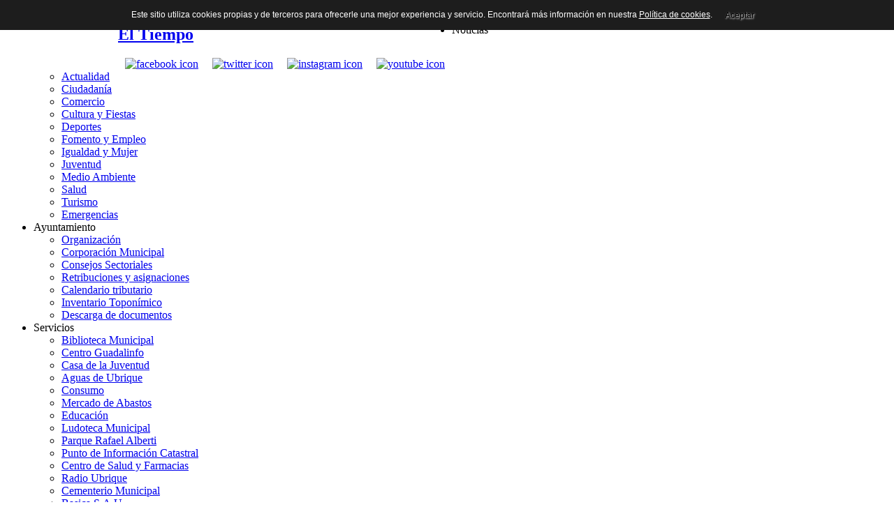

--- FILE ---
content_type: text/html; charset=utf-8
request_url: https://www.ayuntamientoubrique.es/noticias/comercio/2757-bases-de-participacion-del-concurso-de-escaparates-de-navidad-2023-2024-de-ubrique.html
body_size: 8542
content:
<!DOCTYPE HTML>
<html lang="es-es" dir="ltr">

<head>
<meta charset="utf-8" />
<meta http-equiv="X-UA-Compatible" content="IE=edge,chrome=1">
<base href="https://www.ayuntamientoubrique.es/noticias/comercio/2757-bases-de-participacion-del-concurso-de-escaparates-de-navidad-2023-2024-de-ubrique.html" />
	<meta name="keywords" content="ayuntamiento, ubrique, noticias, información, piel, marroquinería, sierra, cádiz, andalucía" />
	<meta name="author" content="Administrador" />
	<meta name="description" content="Portal web de noticias y contenidos del Ayuntamiento de Ubrique" />
	<meta name="generator" content="Joomla! - Open Source Content Management" />
	<title>Ayuntamiento de Ubrique - Bases de participación del Concurso de Escaparates de Navidad 2023-2024 de Ubrique</title>
	<link href="https://www.ayuntamientoubrique.es/component/search/?Itemid=731&amp;catid=99&amp;id=2757&amp;format=opensearch" rel="search" title="Buscar Ayuntamiento de Ubrique" type="application/opensearchdescription+xml" />
	<link href="/templates/yoo_revista/favicon.ico" rel="shortcut icon" type="image/vnd.microsoft.icon" />
	<link href="/templates/yoo_revista/css/bootstrap.css" rel="stylesheet" type="text/css" />
	<script src="/media/jui/js/jquery.min.js?a3b9d5b8d82de19649b9cb204a14fa37" type="text/javascript"></script>
	<script src="/media/jui/js/jquery-noconflict.js?a3b9d5b8d82de19649b9cb204a14fa37" type="text/javascript"></script>
	<script src="/media/jui/js/jquery-migrate.min.js?a3b9d5b8d82de19649b9cb204a14fa37" type="text/javascript"></script>
	<script src="/media/jui/js/bootstrap.min.js?a3b9d5b8d82de19649b9cb204a14fa37" type="text/javascript"></script>
	<script type="text/javascript">
jQuery(function($){ initTooltips(); $("body").on("subform-row-add", initTooltips); function initTooltips (event, container) { container = container || document;$(container).find(".hasTooltip").tooltip({"html": true,"container": "body"});} });</script>

<link rel="apple-touch-icon-precomposed" href="/templates/yoo_revista/apple_touch_icon.png" />

<script src="/lightbox/js/lightbox-2.6.min.js"></script>
<link href="/lightbox/css/lightbox.css" rel="stylesheet" />

<link rel="stylesheet" href="https://use.fontawesome.com/releases/v5.11.2/css/all.css" integrity="sha384-KA6wR/X5RY4zFAHpv/CnoG2UW1uogYfdnP67Uv7eULvTveboZJg0qUpmJZb5VqzN" crossorigin="anonymous">

<script type="text/javascript">
function ventanaSecundaria (URL,ventana,forma){
   window.open(URL,ventana,forma)
}
</script>

<!-- Global site tag (gtag.js) - Google Analytics -->
<script async src="https://www.googletagmanager.com/gtag/js?id=G-B1HMNLPBS4"></script>
<script>
  window.dataLayer = window.dataLayer || [];
  function gtag(){dataLayer.push(arguments);}
  gtag('js', new Date());

  gtag('config', 'G-B1HMNLPBS4');
</script>

<link rel="stylesheet" href="/templates/yoo_revista/css/base.css" />
<link rel="stylesheet" href="/templates/yoo_revista/css/layout.css" />
<link rel="stylesheet" href="/templates/yoo_revista/css/menus.css" />
<style>body { min-width: 1008px; }
.wrapper { width: 958px; }
#sidebar-a { width: 245px; }
#maininner { width: 713px; }
#menu .dropdown { width: 250px; }
#menu .columns2 { width: 500px; }
#menu .columns3 { width: 750px; }
#menu .columns4 { width: 1000px; }</style>
<link rel="stylesheet" href="/templates/yoo_revista/css/modules.css" />
<link rel="stylesheet" href="/templates/yoo_revista/css/tools.css" />
<link rel="stylesheet" href="/templates/yoo_revista/css/system.css" />
<link rel="stylesheet" href="/templates/yoo_revista/css/extensions.css" />
<link rel="stylesheet" href="/templates/yoo_revista/css/custom.css" />
<link rel="stylesheet" href="/templates/yoo_revista/css/background/noise_grey.css" />
<link rel="stylesheet" href="/templates/yoo_revista/css/font1/droidsans.css" />
<link rel="stylesheet" href="/templates/yoo_revista/css/font2/fjordone.css" />
<link rel="stylesheet" href="/templates/yoo_revista/css/font3/fjordone.css" />
<link rel="stylesheet" href="/templates/yoo_revista/styles/green/css/style.css" />
<link rel="stylesheet" href="/templates/yoo_revista/css/print.css" />
<link rel="stylesheet" href="/templates/yoo_revista/fonts/droidsans.css" />
<link rel="stylesheet" href="/templates/yoo_revista/fonts/fjordone.css" />
<script src="/templates/yoo_revista/warp/js/warp.js"></script>
<script src="/templates/yoo_revista/warp/js/accordionmenu.js"></script>
<script src="/templates/yoo_revista/warp/js/dropdownmenu.js"></script>
<script src="/templates/yoo_revista/js/template.js"></script>
<style>
                div#cookieMessageContainer {
                    font: normal 12px/16px Arial,Verdana,sans-serif;
                    position:fixed;
                    z-index:9999;
                    top:0px;
					right:0px;
                    margin:0px auto;
					color: #fff;
					padding: 5px;
                }
                table, tr, td {border:0px !important}
				#cookieMessageText p,.accept{font:normal 12px/16px Arial,Verdana,sans-serif;margin:0;padding:0 0 6px;text-align:left;vertical-align:middle}
				#cookieMessageContainer table,#cookieMessageContainer td{margin:0;padding:0;vertical-align:middle}
                #cookieMessageText, .accept  {font-family:arial,verdana;
                    font-size:12px;}
                #cookieMessageContainer .cookie_button{background: url(https://www.ayuntamientoubrique.es/plugins/system/EUCookieDirectiveLite/EUCookieDirectiveLite/images/continue_button.png);text-shadow: #fff 0.1em 0.1em 0.2em; color: #000; padding: 4px 8px;}
                #cookieMessageAgreementForm {margin-left:10px;}
                #cookieMessageInformationIcon {margin-right:10px;height:29px;}
				#continue_button{vertical-align:middle;cursor:pointer;margin:0 0 0 10px}
                #info_icon {vertical-align:middle;margin-top:5px;}
                #buttonbarContainer {height:29px;margin-bottom:-10px;}
                #cookietable {border:none;cellpadding:0px;}
                #cookietable td {border:none;}
                #outer table, #outer tr, #outer td {border:none;}
                #outer{padding:2px;}
				.accept {float: left;padding: 5px 6px 4px 15px; color: #fff;}
				a#cookieMessageDetailsLink {color:#fff!important; text-decoration: underline;}
            </style></head>

<body id="page" class="page sidebar-a-right sidebar-b-right isblog  wrapper-white" data-config='{"twitter":0,"plusone":0,"facebook":0}'>

	<div id="page-bg">
		
		<div>
	
						
			<div class="wrapper grid-block">
		
				<header id="header">
		
					<div id="headerbar" class="grid-block">
					
							
						<a id="logo" href="https://www.ayuntamientoubrique.es">
<p><a href="/"><img src="/images/template_images/ayto_ubrique_header.png" alt="ayto ubrique header" style="margin-left: 20px; float: left;" title="Ayuntamiento de Ubrique" /></a></p></a>
												
												<div class="left"><div class="module   deepest">

			
<!--<div style="float: left; margin: 6px 15px 0 0;"><a href="http://www.calidadendestino.es/Contenidos/ConsultaDestinosEstablecimientosDistinguidos.aspx?rCCAA=1&amp;Provincia=-1&amp;Destino=263" target="_blank" rel="noopener noreferrer"><img src="/images/stories/bloques/logo_sicted_vertical.png" alt="logo sicted vertical" width="113" height="90" title="Compromiso de Calidad Turística" /></a></div>-->
<div style="float: left;"><!-- www.TuTiempo.net - Ancho:238px - Alto:50px -->
<div id="TT_tCtgrhdhd8YaaaeUKfrtdtYYdtlUTUWFrtEd1cy5a1j">
<h2><a href="https://www.tutiempo.net">El Tiempo</a></h2>
</div>
<script src="https://www.tutiempo.net/widget/eltiempo_tCtgrhdhd8YaaaeUKfrtdtYYdtlUTUWFrtEd1cy5a1j" type="text/javascript"></script>
<p style="margin: 10px 0 0 0;"><a href="http://es-es.facebook.com/aytoubrique" target="_blank" rel="noopener noreferrer"><img src="/images/stories/bloques/social_icons/facebook_icon.png" alt="facebook icon" style="margin-right: 10px; margin-left: 10px;" title="Facebook" /></a><a href="http://twitter.com/aytoubrique" target="_blank" rel="noopener noreferrer"><img src="/images/stories/bloques/social_icons/twitter_icon.png" alt="twitter icon" style="margin-right: 10px; margin-left: 10px;" title="Twitter" /></a><a href="https://www.instagram.com/ayto_ubrique/" target="_blank" rel="noopener noreferrer"><img src="/images/stories/bloques/social_icons/instagram-icon.png" alt="instagram icon" width="36" height="36" style="margin-right: 10px; margin-left: 10px;" title="Instagram" /></a><a href="http://www.youtube.com/user/aytoubrique" target="_blank" rel="noopener noreferrer"><img src="/images/stories/bloques/social_icons/youtube_icon.png" alt="youtube icon" style="margin-right: 10px; margin-left: 10px;" title="YouTube" /></a></p>
</div>		
</div></div>
												
					</div>
					
					<section id="menublock" class="grid-block">
					
						<div id="toolbar" class="grid-block">
			
									
														
						</div>
			
						<div id="menubar" class="grid-block">
							
														<nav id="menu"><ul class="menu menu-dropdown">
<li class="level1 item435"><a href="/" class="level1"><span>Inicio</span></a></li><li class="level1 item474 parent active"><span class="nav-header level1 parent active"><span>Noticias</span></span>
<div class="dropdown columns1"><div class="dropdown-bg"><div><div class="width100 column"><ul class="nav-child unstyled small level2"><li class="level2 item568"><a href="/noticias/actualidad.html" class="level2"><span>Actualidad</span></a></li><li class="level2 item483"><a href="/noticias/ciudadania.html" class="level2"><span>Ciudadanía</span></a></li><li class="level2 item731 active current"><a href="/noticias/comercio.html" class="level2 active current"><span>Comercio</span></a></li><li class="level2 item475"><a href="/noticias/cultura-y-fiestas.html" class="level2"><span>Cultura y Fiestas</span></a></li><li class="level2 item476"><a href="/noticias/deportes.html" class="level2"><span>Deportes</span></a></li><li class="level2 item478"><a href="/noticias/fomento-y-empleo.html" class="level2"><span>Fomento y Empleo</span></a></li><li class="level2 item479"><a href="/noticias/igualdad-y-mujer.html" class="level2"><span>Igualdad y Mujer</span></a></li><li class="level2 item481"><a href="/noticias/juventud.html" class="level2"><span>Juventud</span></a></li><li class="level2 item482"><a href="/noticias/medio-ambiente.html" class="level2"><span>Medio Ambiente</span></a></li><li class="level2 item588"><a href="/noticias/salud.html" class="level2"><span>Salud</span></a></li><li class="level2 item485"><a href="/noticias/turismo.html" class="level2"><span>Turismo</span></a></li><li class="level2 item598"><a href="/noticias/alerta-sanitaria.html" class="level2"><span>Emergencias</span></a></li></ul></div></div></div></div></li><li class="level1 item489 parent"><span class="nav-header level1 parent"><span>Ayuntamiento</span></span>
<div class="dropdown columns1"><div class="dropdown-bg"><div><div class="width100 column"><ul class="nav-child unstyled small level2"><li class="level2 item491"><a href="/ayuntamiento/organizacion.html" class="level2"><span>Organización</span></a></li><li class="level2 item492"><a href="/ayuntamiento/corporacion-municipal.html" class="level2"><span>Corporación Municipal</span></a></li><li class="level2 item496"><a href="http://ubrique.sedelectronica.es/transparency/df220222-ccb5-4ae7-b2a2-6ceef964a0c1/" target="_blank" rel="noopener noreferrer" class="level2"><span>Consejos Sectoriales</span></a></li><li class="level2 item493"><a href="http://ubrique.sedelectronica.es/transparency/c965ac03-ab13-4381-b019-2168832b209b/" target="_blank" rel="noopener noreferrer" class="level2"><span>Retribuciones y asignaciones</span></a></li><li class="level2 item494"><a href="/ayuntamiento/calendario-tributario.html" class="level2"><span>Calendario tributario</span></a></li><li class="level2 item593"><a href="/ayuntamiento/inventario-toponimico.html" class="level2"><span>Inventario Toponímico</span></a></li><li class="level2 item513"><a href="http://ubrique.sedelectronica.es/dossier" target="_blank" rel="noopener noreferrer" class="level2"><span>Descarga de documentos</span></a></li></ul></div></div></div></div></li><li class="level1 item519 parent"><span class="nav-header level1 parent"><span>Servicios</span></span>
<div class="dropdown columns1"><div class="dropdown-bg"><div><div class="width100 column"><ul class="nav-child unstyled small level2"><li class="level2 item520"><a href="/servicios/biblioteca-municipal.html" class="level2"><span>Biblioteca Municipal</span></a></li><li class="level2 item521"><a href="/servicios/centro-guadalinfo.html" class="level2"><span>Centro Guadalinfo</span></a></li><li class="level2 item522"><a href="/servicios/casa-de-la-juventud.html" class="level2"><span>Casa de la Juventud</span></a></li><li class="level2 item690"><a href="/servicios/aguas-de-ubrique.html" class="level2"><span>Aguas de Ubrique</span></a></li><li class="level2 item569"><a href="/servicios/consumo.html" class="level2"><span>Consumo</span></a></li><li class="level2 item608"><a href="/servicios/consumo-2.html" class="level2"><span>Mercado de Abastos</span></a></li><li class="level2 item523"><a href="/servicios/educacion.html" class="level2"><span>Educación</span></a></li><li class="level2 item524"><a href="/servicios/ludoteca-municipal.html" class="level2"><span>Ludoteca Municipal</span></a></li><li class="level2 item669"><a href="/servicios/parque-rafael-alberti.html" class="level2"><span>Parque Rafael Alberti</span></a></li><li class="level2 item592"><a href="/servicios/punto-de-informacion-catastral.html" class="level2"><span>Punto de Información Catastral</span></a></li><li class="level2 item525"><a href="/servicios/centro-de-salud-y-farmacias.html" class="level2"><span>Centro de Salud y Farmacias</span></a></li><li class="level2 item541"><a href="/servicios/radio-ubrique.html" class="level2"><span>Radio Ubrique</span></a></li><li class="level2 item668"><a href="/servicios/cementerio-municipal.html" class="level2"><span>Cementerio Municipal</span></a></li><li class="level2 item526"><a href="/servicios/basica-s-a-u.html" class="level2"><span>Basica S.A.U.</span></a></li><li class="level2 item527"><a href="/servicios/telefonos-de-interes.html" class="level2"><span>Teléfonos de interés</span></a></li></ul></div></div></div></div></li><li class="level1 item528"><a href="https://www.ubriqueturismo.es" target="_blank" rel="noopener noreferrer" class="level1"><span>Turismo</span></a></li><li class="level1 item546"><a href="/contacto.html" class="level1"><span>Contacto</span></a></li></ul></nav>
										
														<div id="search">
<form id="searchbox-35" class="searchbox" action="/noticias/comercio.html" method="post" role="search">
	<input type="text" value="" name="searchword" placeholder="buscar..." />
	<button type="reset" value="Reset"></button>
	<input type="hidden" name="task"   value="search" />
	<input type="hidden" name="option" value="com_search" />
	<input type="hidden" name="Itemid" value="731" />	
</form>

<script src="/templates/yoo_revista/warp/js/search.js"></script>
<script>
jQuery(function($) {
	$('#searchbox-35 input[name=searchword]').search({'url': '/component/search/?tmpl=raw&amp;type=json&amp;ordering=&amp;searchphrase=all', 'param': 'searchword', 'msgResultsHeader': 'Resultados de búsqueda', 'msgMoreResults': 'Más resultados', 'msgNoResults': 'No se encontraron resultados'}).placeholder();
});
</script></div>
														
						</div>
						
												<div id="subbar" class="grid-block">
						
															<time datetime="2026-01-21">Miércoles, 21 Enero 2026</time>
													
															<div class="breadcrumbs"><span>Noticias</span><a href="/noticias/comercio.html">Comercio</a><strong>Bases de participación del Concurso de Escaparates de Navidad 2023-2024 de Ubrique</strong></div>														
						</div>
											
					</section>
				
									
				</header>
		
								
								
								<div id="main" class="grid-block">
				
					<div id="maininner" class="grid-box">
					
								
												<section id="content" class="grid-block"><div id="system-message-container">
	</div>


<div id="system">

	
	<article class="item" data-permalink="http://www.ayuntamientoubrique.es/noticias/comercio/2757-bases-de-participacion-del-concurso-de-escaparates-de-navidad-2023-2024-de-ubrique.html">

		
				<header>

										
								
			<h1 class="title">Bases de participación del Concurso de Escaparates de Navidad 2023-2024 de Ubrique</h1>

						<p class="meta">
		
				   <time datetime="2023-11-16" pubdate>16 Noviembre 2023</time>. Publicado en <a href="/noticias/comercio.html">Comercio</a>	
			
			</p>
			
		</header>
			
		
		<div class="content clearfix">

		
<p><a href="/images/stories/noticias/2023/cartel_concurso_escaparates_navidad_2023_2024.jpg" rel="lightbox" title="Concurso de Escaparates de Navidad 2023-2024"><img src="/images/stories/noticias/2023/cartel_concurso_escaparates_navidad_2023_2024_p.jpg" alt="cartel concurso escaparates navidad 2023 2024 p" width="354" height="500" style="margin-left: 10px; float: right;" title="Concurso de Escaparates de Navidad 2023-2024" /></a><strong>La Delegación de Comercio del Ayuntamiento de Ubrique convoca el Concurso de Escaparates de Navidad 2023-2024</strong> dirigido al sector comercial con el fin de incentivar el esfuerzo y la decoración de los escaparates navideños.</p>
<h4>1. Participantes</h4>
<p>Podrán participar en el concurso todos los establecimientos comerciales de Ubrique, cualquiera que sea su actividad comercial que disponga de escaparate.</p>
<h4>2. Inscripciones</h4>
<p>Las inscripciones deberán realizarse antes del día 16 de diciembre enviando un email a <span id="cloak6d62acf362e1231cf55a7e067865d702">Esta dirección de correo electrónico está siendo protegida contra los robots de spam. Necesita tener JavaScript habilitado para poder verlo.</span><script type='text/javascript'>
				document.getElementById('cloak6d62acf362e1231cf55a7e067865d702').innerHTML = '';
				var prefix = '&#109;a' + 'i&#108;' + '&#116;o';
				var path = 'hr' + 'ef' + '=';
				var addy6d62acf362e1231cf55a7e067865d702 = 'c&#111;m&#101;rc&#105;&#111;' + '&#64;';
				addy6d62acf362e1231cf55a7e067865d702 = addy6d62acf362e1231cf55a7e067865d702 + '&#97;y&#117;nt&#97;m&#105;&#101;nt&#111;&#117;br&#105;q&#117;&#101;' + '&#46;' + '&#101;s';
				var addy_text6d62acf362e1231cf55a7e067865d702 = 'c&#111;m&#101;rc&#105;&#111;' + '&#64;' + '&#97;y&#117;nt&#97;m&#105;&#101;nt&#111;&#117;br&#105;q&#117;&#101;' + '&#46;' + '&#101;s';document.getElementById('cloak6d62acf362e1231cf55a7e067865d702').innerHTML += '<a ' + path + '\'' + prefix + ':' + addy6d62acf362e1231cf55a7e067865d702 + '\'>'+addy_text6d62acf362e1231cf55a7e067865d702+'<\/a>';
		</script> o llamando al teléfono 956 46 49 00.</p>
<h4>3. Premios</h4>
<ul>
<li>Primer Premio: 150 €, diploma y mes de publicidad en Radio Ubrique.</li>
<li>Segundo Premio: 100 €, diploma y mes de publicidad en Radio Ubrique.</li>
<li>Tercer Premio: 50 €, diploma y mes de publicidad en Radio Ubrique.</li>
</ul>
 
<h4>4. Periodo de exhibición</h4>
<p>Las fechas de exhibición de los escaparates, como mínimo serán las comprendidas entre el 18 de diciembre de 2023 y el 6 de enero de 2024, ambos incluidos.</p>
<h4>5. Condiciones de participación</h4>
<p>Se iluminarán los escaparates todos los días como mínimo hasta las 22:00 horas.</p>
<h4>6. Valoración</h4>
<p>El jurado valorará las mejores y más artísticas decoraciones, teniendo en cuenta que los escaparates contengan motivos alusivos a las fiestas navideñas, y seguirá los siguientes criterios:</p>
<ul>
<li>A. Calidad y armonía.</li>
<li>B. Innovación, creatividad y originalidad.</li>
<li>C. Motivos utilizados para la decoración.</li>
<li>D. Iluminación para conseguir la ambientación.</li>
</ul>
<p>El jurado se designará a propuesta de la Delegación de Comercio del Ayuntamiento de Ubrique, compuesto por especialistas del ámbito comercial y decoración e interiorismo de nuestra localidad.</p>
<p>El fallo del jurado será inapelable, notificándose a los galardonados y haciéndose público en los distintos medios de comunicación a partir del 2 de enero.</p>
<h4>7. Publicidad</h4>
<p>Los premios de publicidad en Radio Ubrique serán canjeados durante el primer mes del año 2024.</p>
<h4>8. Normas finales</h4>
<p>El hecho de participar en el concurso implica el conocimiento y aceptación por todos los concursantes de las presentes bases.</p>		</div>

								
		
		
					<div class="page-nav clearfix">
								<a class="prev" href="/noticias/comercio/2765-puesta-en-marcha-de-la-campana-de-apoyo-al-comercio-local-esta-navidad-regala-ubrique.html">&lt; Anterior</a>
								
								<a class="next" href="/noticias/comercio/2747-puesta-en-marcha-de-una-nueva-edicion-de-la-campana-cadiz-vale-para-la-dinamizacion-de-la-economia-local.html">Siguiente &gt;</a>
							</div>
		
			
	</article>

</div></section>
								
								
					</div>
					<!-- maininner end -->
					
										<aside id="sidebar-a" class="grid-box"><div class="grid-box width100 grid-v"><div class="module mod-box  deepest">

		<h3 class="module-title"><span class="color">Servicios</span> web</h3>	
<div style="text-align: center;">
<p><a href="https://transparencia.ayuntamientoubrique.es/" target="_blank" rel="noopener noreferrer"><img src="/images/stories/bloques/ubrique_mas_abierto.png" alt="ubrique mas abierto" width="200" height="25" title="Ubrique+Abierto" /></a></p>
<p><a href="https://ubrique.sedelectronica.es/transparency" target="_blank" rel="noopener noreferrer"><img src="/images/stories/bloques/portal_transparencia.png" alt="portal transparencia" width="200" height="70" title="Portal de Transparencia" /></a></p>
<p><a href="https://ubrique.sedelectronica.es" target="_blank" rel="noopener noreferrer"><img src="/images/stories/bloques/sede_electronica.png" alt="sede electronica" width="200" height="70" title="Sede Electrónica" /></a></p>
<p><a href="https://gecorweb.com/login?ao=182" target="_blank" rel="noopener noreferrer"><img src="/images/stories/bloques/mejora_ubrique.png" alt="mejora ubrique" width="200" height="70" title="Mejora Ubrique" /></a></p>
<p><a href="https://ubrique.i2a.es/CronosWeb" target="_blank" rel="noopener noreferrer"><img src="/images/stories/bloques/portal_deportes.png" alt="portal deportes" width="200" height="70" title="Portal de Deportes" /></a></p>
<p><a href="https://contrataciondelestado.es/wps/poc?uri=deeplink%3AperfilContratante&amp;ubicacionOrganica=8B55xeqqHk8%3D" target="_blank" rel="noopener noreferrer"><img src="/images/stories/bloques/perfil_del_contratante.png" alt="perfil del contratante" title="Acceso al Perfil del Contratante" /></a></p>
<p><a href="https://www.aguasdeubrique.com/" target="_blank" rel="noopener noreferrer"><img src="/images/stories/bloques/aguas_de_ubrique_banner.png" alt="aguas de ubrique banner" width="200" height="53" title="Aguas de Ubrique" /></a></p>
<p><a href="http://ubrique.sedelectronica.es/dossier" target="_blank" rel="noopener noreferrer"><img src="/images/stories/bloques/descarga_documentos.png" alt="descarga documentos" title="Descarga de documentos" /></a></p>
<p><a href="/ayuntamiento/calendario-tributario.html"><img src="/images/stories/bloques/calendario_tributario.png" alt="calendario tributario" title="Calendario tributario unificado" /></a></p>
<p><a href="http://ubrique.sedelectronica.es/transparency/13983b83-0f2e-4c67-94eb-548c3c8cd8c0/" target="_blank" rel="noopener noreferrer"><img src="/images/stories/bloques/centro_mpal_formacion_empleo.png" alt="centro mpal formacion empleo" title="Centro Municipal de Formación y Empleo" /></a></p>
<p><a href="https://www.emmubrique.es/" target="_blank" rel="noopener noreferrer"><img src="/images/stories/bloques/escuela_mpal_musica.png" alt="escuela mpal musica" title="Escuela Municipal de Música de Ubrique" /></a></p>
<p><a href="http://www.juntadeandalucia.es/servicioandaluzdesalud/principal/documentosAcc.asp?pagina=gr_serviciossanitarios3" target="_blank" rel="noopener noreferrer"><img src="/images/stories/bloques/donacion_trasplante_organos.png" alt="donacion trasplante organos" title="Donación y trasplante de órganos" /></a></p>
</div>		
</div></div><div class="grid-box width100 grid-v"><div class="module mod-box  deepest">

		<h3 class="module-title"><span class="color">Turismo</span> de Ubrique</h3>	
<div style="text-align: center;">
<p><a href="http://www.ubriqueturismo.es/" target="_blank" rel="noopener noreferrer"><img src="/images/stories/bloques/turismo_ubrique_web_oficial.png" alt="turismo ubrique web oficial" title="Ubrique Turismo" /></a></p>
<p><a href="/turismo/calendario-de-eventos.html"><img src="/images/stories/bloques/calendario_eventos.png" alt="calendario eventos" title="Calendario de eventos" /></a></p>
<p><a href="https://www.yacimientodeocuri.com/" target="_blank" rel="noopener noreferrer"><img src="/images/stories/bloques/ciudad_romana_ocuri.png" alt="ciudad romana ocuri" title="Ciudad Romana de Ocvri" /></a></p>
<p><a href="http://www.manosymagiaenlapiel.es/" target="_blank" rel="noopener noreferrer"><img src="/images/stories/bloques/logo_manos_y_magia_piel.png" alt="logo manos y magia piel" title="Exposición Permanente &quot;Manos y Magia en la Piel&quot;" /></a></p>
<p><a href="https://www.destinocadiz.com" target="_blank" rel="noopener noreferrer"><img src="/images/stories/bloques/logo_destino_cadiz.png" alt="logo destino cadiz" title="Destino Cádiz" /></a></p>
<p><img src="/images/stories/bloques/bandera_verde_munic_responsable.png" alt="bandera verde munic responsable" title="Bandera Verde - Municipio Responsable" /><br /><strong>Bandera Verde</strong><br />Municipio Responsable</p>
</div>		
</div></div><div class="grid-box width100 grid-v"><div class="module mod-box  deepest">

		<h3 class="module-title"><span class="color">Radio</span> Ubrique</h3>	
<div style="text-align: center;">
<p><a href="/servicios/radio-ubrique.html"><img src="/images/stories/bloques/radio_ubrique.png" alt="radio ubrique" title="Radio Ubrique" /></a></p>
<p><a href="javascript:ventanaSecundaria('https://www.ayuntamientoubrique.es/images/paginas/radio_ubrique/radio_ubrique_player.html','ventana1','width=450,height=230,scrollbars=NO,top=100,left=100')"><img src="/images/stories/bloques/radio_ubrique_online.png" alt="radio ubrique online" title="Radio Ubrique - Emisión on-line" /></a></p>
</div>		
</div></div></aside>
										
							
				</div>
								<!-- main end -->
		
								<section id="bottom-a" class="grid-block "><div class="grid-box width100 grid-h"><div class="module mod-box  deepest">

		<h3 class="module-title"><span class="color">Calendario</span> de eventos</h3>	
<p><iframe src="https://www.google.com/calendar/embed?showTitle=0&amp;showTabs=0&amp;showCalendars=0&amp;showTz=0&amp;mode=AGENDA&amp;height=300&amp;wkst=2&amp;hl=es&amp;bgcolor=%23FFFFFF&amp;src=e4mrhqvg8onokfhgv2pujp9slk%40group.calendar.google.com&amp;color=%234E5D6C&amp;ctz=Europe%2FMadrid" width="100%" height="300" style="border-width: 0;" scrolling="no" allowfullscreen="allowfullscreen"></iframe></p>
<p style="text-align: left; margin-top: -10px;"><a href="/turismo/calendario-de-eventos.html">[Ampliar calendario]</a></p>		
</div></div></section>
								
								
								
								<footer id="footer" class="grid-block">
		
										<a id="totop-scroller" href="#page"></a>
							
					<div class="module   deepest">

			<ul class="menu menu-line">
<li class="level1 item564"><a href="/noticias/actualidad.html" class="level1"><span>Actualidad</span></a></li><li class="level1 item487"><a href="/ayuntamiento/organizacion.html" class="level1"><span>Organización</span></a></li><li class="level1 item488"><a href="/ayuntamiento/corporacion-municipal.html" class="level1"><span>Corporación Municipal</span></a></li><li class="level1 item566"><a href="/servicios/telefonos-de-interes.html" class="level1"><span>Teléfonos de interés</span></a></li><li class="level1 item567"><a href="/contacto.html" class="level1"><span>Contacto</span></a></li><li class="level1 item590"><a href="/aviso-legal.html" class="level1"><span>Aviso Legal</span></a></li><li class="level1 item591"><a href="/politica-de-privacidad.html" class="level1"><span>Política de Privacidad</span></a></li><li class="level1 item547"><a href="/politica-de-cookies.html" class="level1"><span>Política de cookies</span></a></li></ul>		
</div>
<div class="module   deepest">

			
<p><strong>Ayuntamiento de Ubrique</strong><br />La Plaza, 1 - CP 11600 Ubrique (Cádiz) - Tfno: 956 46 12 90 - Fax: 956 46 26 59 - <span id="cloak65f4a2b7d71f96df69c1730fa5b302bd">Esta dirección de correo electrónico está siendo protegida contra los robots de spam. Necesita tener JavaScript habilitado para poder verlo.</span><script type='text/javascript'>
				document.getElementById('cloak65f4a2b7d71f96df69c1730fa5b302bd').innerHTML = '';
				var prefix = '&#109;a' + 'i&#108;' + '&#116;o';
				var path = 'hr' + 'ef' + '=';
				var addy65f4a2b7d71f96df69c1730fa5b302bd = 's&#97;c' + '&#64;';
				addy65f4a2b7d71f96df69c1730fa5b302bd = addy65f4a2b7d71f96df69c1730fa5b302bd + '&#97;y&#117;nt&#97;m&#105;&#101;nt&#111;&#117;br&#105;q&#117;&#101;' + '&#46;' + '&#101;s';
				var addy_text65f4a2b7d71f96df69c1730fa5b302bd = 's&#97;c' + '&#64;' + '&#97;y&#117;nt&#97;m&#105;&#101;nt&#111;&#117;br&#105;q&#117;&#101;' + '&#46;' + '&#101;s';document.getElementById('cloak65f4a2b7d71f96df69c1730fa5b302bd').innerHTML += '<a ' + path + '\'' + prefix + ':' + addy65f4a2b7d71f96df69c1730fa5b302bd + '\'>'+addy_text65f4a2b7d71f96df69c1730fa5b302bd+'<\/a>';
		</script></p>
<p><strong>Protección de Datos</strong><br />Contacto con el Delegado de Protección de Datos: Tfno: 956 24 03 20 - <span id="cloak92f790c001622a4b0d386d320c06f91c">Esta dirección de correo electrónico está siendo protegida contra los robots de spam. Necesita tener JavaScript habilitado para poder verlo.</span><script type='text/javascript'>
				document.getElementById('cloak92f790c001622a4b0d386d320c06f91c').innerHTML = '';
				var prefix = '&#109;a' + 'i&#108;' + '&#116;o';
				var path = 'hr' + 'ef' + '=';
				var addy92f790c001622a4b0d386d320c06f91c = 'dpd' + '&#64;';
				addy92f790c001622a4b0d386d320c06f91c = addy92f790c001622a4b0d386d320c06f91c + 'd&#105;p&#117;c&#97;d&#105;z' + '&#46;' + '&#101;s';
				var addy_text92f790c001622a4b0d386d320c06f91c = 'dpd' + '&#64;' + 'd&#105;p&#117;c&#97;d&#105;z' + '&#46;' + '&#101;s';document.getElementById('cloak92f790c001622a4b0d386d320c06f91c').innerHTML += '<a ' + path + '\'' + prefix + ':' + addy92f790c001622a4b0d386d320c06f91c + '\'>'+addy_text92f790c001622a4b0d386d320c06f91c+'<\/a>';
		</script></p>		
</div>		
				</footer>
						
			</div>
			
		</div>
	
	</div>
	
		
<div id="outer" style="width:100%"><div id="cookieMessageContainer" style="margin-top:0px;width:100%;background-color:#1D1D1D;"><table width="100%"><tr><td><div id="cookieMessageText" style="padding:6px 10px 0 15px;"><p style="color:#fff!important; text-align: center;">Este sitio utiliza cookies propias y de terceros para ofrecerle una mejor experiencia y servicio. Encontrar&aacute; m&aacute;s informaci&oacute;n en nuestra <a id="cookieMessageDetailsLink" title="Pol&iacute;tica de cookies" href="http://www.ayuntamientoubrique.es/politica-de-cookies.html">Pol&iacute;tica de cookies</a>.<span border="0" class="cookie_button" id="continue_button" onclick="SetCookie('cookieAcceptanceCookie','accepted',9999);">Aceptar</span></p></div></td></tr></table></div></div><script type="text/javascript" src="https://www.ayuntamientoubrique.es/plugins/system/EUCookieDirectiveLite/EUCookieDirectiveLite/EUCookieDirective.js"></script>
</body>
</html>